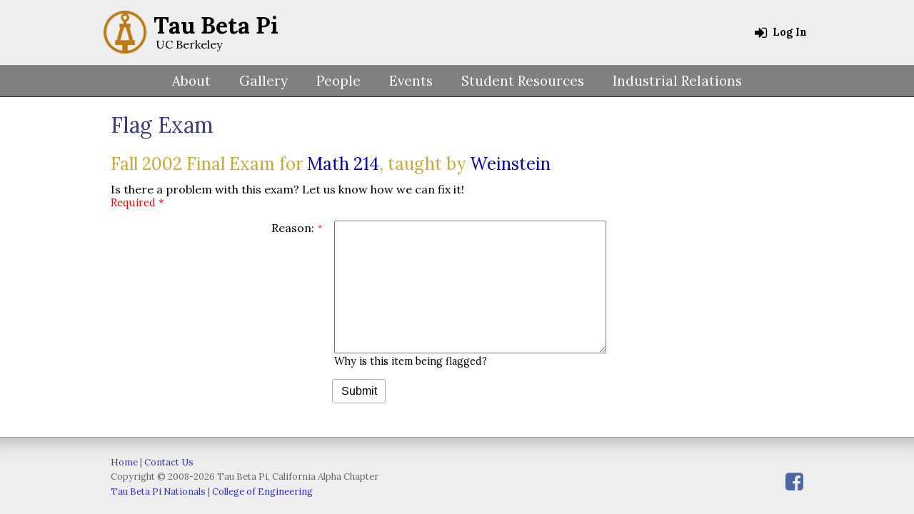

--- FILE ---
content_type: text/html; charset=utf-8
request_url: https://tbp.studentorg.berkeley.edu/exams/1989/flag/
body_size: 2248
content:
<!DOCTYPE html>
<html>
  <head>
    
    <meta charset="utf-8">
    <meta http-equiv="X-UA-Compatible" content="IE=edge,chrome=1">
    <title>
      Flag Exam
       - Tau Beta Pi, California Alpha Chapter
    </title>

    <meta name="description" content="Tau Beta Pi Engineering Honor Society, California Alpha Chapter">
    <meta name="keywords" content="tau beta pi engineering honor society california alpha chapter ca-a ucb berkeley ">
    <meta name="viewport" content="width=device-width, initial-scale=1.0">
    

    <link rel="shortcut icon" href="https://www.ocf.berkeley.edu/~tbp/tbpweb/static/images/favicon.ico">
    <link href="//fonts.googleapis.com/css?family=Lora:400,700,400italic,700italic" rel="stylesheet" type="text/css">
    <link href="//netdna.bootstrapcdn.com/font-awesome/4.4.0/css/font-awesome.min.css" rel="stylesheet">
    <link rel="stylesheet" href="//ajax.googleapis.com/ajax/libs/jqueryui/1.10.4/themes/smoothness/jquery-ui.css">
    <link rel="stylesheet" href="https://www.ocf.berkeley.edu/~tbp/tbpweb/static/footable/css/footable.core.min.css">
    <link rel="stylesheet" href="https://www.ocf.berkeley.edu/~tbp/tbpweb/static/css/style.css">

    

    
  </head>
  <body>
    <div id="wrapper" class="">
      
      <header>
        <div id="header-focus">
          
<div id="login">
  <ul>
     
    <li>
      <a href="/accounts/login/?next=/exams/1989/flag/">
        <i class="fa fa-sign-in"></i>
        Log In
      </a>
    </li>
    
  </ul>
</div>


          <div id="logo-group">
            <a href="/" id="logo-link"><img src="https://www.ocf.berkeley.edu/~tbp/tbpweb/static/images/bent_circle.png" id="logo" alt="Bent Logo">
              <div id="logo-name">Tau Beta Pi</div>
              <div id="logo-location">UC Berkeley</div></a>
            <a href="/" id="logo-overlay"></a>
          </div>
        </div>
      </header>
      

      

<div id="navigation-container">
  
  <div id="nav-menubar">
    <div class="nav-menubar-content">
      Menu
      <div class="nav-menubar-icon">
        <i class="fa fa-bars"></i>
      </div>
    </div>
  </div>

  <nav>
    <ul><li><a href="/about/" class=" ">About</a><ul><li><a href="/about/contact/" class="">Contact Us</a></li><li><a href="/about/eligibility/" class="">Eligibility</a></li></ul></li><li><a href="https://www.flickr.com/photos/126742707@N03/sets/">Gallery</a><ul><li><a href="https://www.flickr.com/photos/126742707@N03/sets/">Current Gallery</a></li><li><a href="/gallery/">Gallery Archives</a></li></ul></li><li><a href="/officers/" class=" ">People</a><ul><li><a href="/officers/" class="">Officers</a></li><li><a href="/people/committees/" class="">Committees</a></li><li><a href="/past-presidents/" class="">Past Presidents</a></li></ul></li><li><a href="/events/" class="">Events</a><ul><li><a href="/events/">Events List</a></li><li><a href="/events/calendar/" class="">Events Calendar</a></li><li><a href="/events/builder/" class="">Events Scheduler</a></li></ul></li><li><a href="/student-resources/" class=" ">Student&nbsp;Resources</a><ul><li><a href="/courses/">Exams and Syllabi</a></li><li><a href="/mock-interviews/" >Mock Interviews</a></li><li><a href="/resume-critique/" >Resume Critique</a></li><li><a href="/helpdesk/" class = "">Helpdesk</a></li></ul></li><li><a href="/industry/" class="">Industrial&nbsp;Relations</a><ul></ul></li></ul>
  </nav>
</div>

      

      <div id="container">
        <div id="content" class="">
        
<h1>
  Flag Exam
</h1>


        


        
<h2>
  Fall 2002
  Final
  Exam for
  <a href="/courses/math/214/">Math 214</a>, taught by
  
  <a href="/courses/instructors/358/">Weinstein</a>
  
</h2>

<div>Is there a problem with this exam? Let us know how we can fix it!</div>

<form method="post">
  <input type="hidden" name="csrfmiddlewaretoken" value="TTBisltL7lpElsvBkyXsKhOx9zuC2KLt39NY0Izs98G5LypnAlSlm7gElNsiG4Ht">
  


  <div class="form-entry form-entry-required">
    <label for="id_reason">Reason:</label>
    <div class="form-input">
      <textarea name="reason" cols="40" rows="10" required id="id_reason">
</textarea>
      <span class="help-text">Why is this item being flagged?</span>
      
    </div>
  </div>



  <div>
    <input type="submit" value="Submit">
  </div>
</form>




        </div>
      </div>
    </div>

    <footer>
      <div id="footer-focus">
      
        <div id="socialmedia">
          <a href="https://www.facebook.com/tbpberkeley" title="Facebook" class="sm-facebook">
            <i class="fa fa-facebook-square sm-facebook"></i>
          </a>
        </div>
        <div id="copyright">
          <p><a href="/">Home</a> | <a href="/about/contact/">Contact Us</a></p>
          <p>Copyright &copy; 2008-2026 Tau Beta Pi, California Alpha Chapter</p>
          <p><a href="http://www.tbp.org/">Tau Beta Pi Nationals</a> | <a href="http://coe.berkeley.edu/">College of Engineering</a></p>
        </div>
      
      </div>
    </footer>

    <div id="width-test-small"></div>
    <div id="width-test-small-med"></div>
    <div id="width-test-medium"></div>

    

    

<script src="//ajax.googleapis.com/ajax/libs/jquery/1.11.0/jquery.min.js"></script>
<script src="//ajax.googleapis.com/ajax/libs/jqueryui/1.10.4/jquery-ui.min.js"></script>
<script src="https://www.ocf.berkeley.edu/~tbp/tbpweb/static/js/libs/jquery.ui.touch-punch.min.js"></script>
<script src="https://www.ocf.berkeley.edu/~tbp/tbpweb/static/js/libs/jquery.query-object.js"></script>
<script>function getCookie(name){var cookieValue=null;if(document.cookie&&document.cookie!=''){var cookies=document.cookie.split(';');for(var i=0;i<cookies.length;i++){var cookie=jQuery.trim(cookies[i]);if(cookie.substring(0,name.length+1)==(name+'=')){cookieValue=decodeURIComponent(cookie.substring(name.length+1));break;}}}
return cookieValue;}
var csrftoken=getCookie('csrftoken');function csrfSafeMethod(method){return(/^(GET|HEAD|OPTIONS|TRACE)$/.test(method));}
$.ajaxSetup({crossDomain:false,beforeSend:function(xhr,settings){if(!csrfSafeMethod(settings.type)){xhr.setRequestHeader("X-CSRFToken",csrftoken);}}});;</script>


    <script src="https://www.ocf.berkeley.edu/~tbp/tbpweb/static/js/output.74f6ded0e20a.js"></script>

    

    



<script>
$('.hide-notification').click(function(event) {
  var $this = $(this);
  var clearURL = $this.data('clear-url');
  $.post(clearURL).always($this.parent().fadeOut());
});
</script>


    

    <!--Page finished rendering Wed, 14 Jan 2026 20:29:30 -0800-->
  </body>
</html>


--- FILE ---
content_type: text/css
request_url: https://www.ocf.berkeley.edu/~tbp/tbpweb/static/css/style.css
body_size: 10798
content:
/*! normalize.css v1.1.3 | MIT License | git.io/normalize */
/* ==========================================================================
   HTML5 display definitions
   ========================================================================== */
/**
 * Correct `block` display not defined in IE 6/7/8/9 and Firefox 3.
 */

/** PRECOMPILED CSS on 2025-12-04 */

article,
aside,
details,
figcaption,
figure,
footer,
header,
hgroup,
main,
nav,
section,
summary {
  display: block; }

/**
 * Correct `inline-block` display not defined in IE 6/7/8/9 and Firefox 3.
 */
audio,
canvas,
video {
  display: inline-block;
  *display: inline;
  *zoom: 1; }

/**
 * Prevent modern browsers from displaying `audio` without controls.
 * Remove excess height in iOS 5 devices.
 */
audio:not([controls]) {
  display: none;
  height: 0; }

/**
 * Address styling not present in IE 7/8/9, Firefox 3, and Safari 4.
 * Known issue: no IE 6 support.
 */
[hidden] {
  display: none; }

/* ==========================================================================
   Base
   ========================================================================== */
/**
 * 1. Correct text resizing oddly in IE 6/7 when body `font-size` is set using
 *    `em` units.
 * 2. Prevent iOS text size adjust after orientation change, without disabling
 *    user zoom.
 */
html {
  font-size: 100%;
  /* 1 */
  -ms-text-size-adjust: 100%;
  /* 2 */
  -webkit-text-size-adjust: 100%;
  /* 2 */ }

/**
 * Address `font-family` inconsistency between `textarea` and other form
 * elements.
 */
html,
button,
input,
select,
textarea {
  font-family: sans-serif; }

/**
 * Address margins handled incorrectly in IE 6/7.
 */
body {
  margin: 0; }

/* ==========================================================================
   Links
   ========================================================================== */
/**
 * Address `outline` inconsistency between Chrome and other browsers.
 */
a:focus {
  outline: thin dotted; }

/**
 * Improve readability when focused and also mouse hovered in all browsers.
 */
a:active,
a:hover {
  outline: 0; }

/* ==========================================================================
   Typography
   ========================================================================== */
/**
 * Address font sizes and margins set differently in IE 6/7.
 * Address font sizes within `section` and `article` in Firefox 4+, Safari 5,
 * and Chrome.
 */
h1 {
  font-size: 2em;
  margin: 0.67em 0; }

h2 {
  font-size: 1.5em;
  margin: 0.83em 0; }

h3 {
  font-size: 1.17em;
  margin: 1em 0; }

h4 {
  font-size: 1em;
  margin: 1.33em 0; }

h5 {
  font-size: 0.83em;
  margin: 1.67em 0; }

h6 {
  font-size: 0.67em;
  margin: 2.33em 0; }

/**
 * Address styling not present in IE 7/8/9, Safari 5, and Chrome.
 */
abbr[title] {
  border-bottom: 1px dotted; }

/**
 * Address style set to `bolder` in Firefox 3+, Safari 4/5, and Chrome.
 */
b,
strong {
  font-weight: bold; }

blockquote {
  margin: 1em 40px; }

/**
 * Address styling not present in Safari 5 and Chrome.
 */
dfn {
  font-style: italic; }

/**
 * Address differences between Firefox and other browsers.
 * Known issue: no IE 6/7 normalization.
 */
hr {
  -moz-box-sizing: content-box;
  box-sizing: content-box;
  height: 0; }

/**
 * Address styling not present in IE 6/7/8/9.
 */
mark {
  background: #ff0;
  color: #000; }

/**
 * Address margins set differently in IE 6/7.
 */
p,
pre {
  margin: 1em 0; }

/**
 * Correct font family set oddly in IE 6, Safari 4/5, and Chrome.
 */
code,
kbd,
pre,
samp {
  font-family: monospace, serif;
  _font-family: 'courier new', monospace;
  font-size: 1em; }

/**
 * Improve readability of pre-formatted text in all browsers.
 */
pre {
  white-space: pre;
  white-space: pre-wrap;
  word-wrap: break-word; }

/**
 * Address CSS quotes not supported in IE 6/7.
 */
q {
  quotes: none; }

/**
 * Address `quotes` property not supported in Safari 4.
 */
q:before,
q:after {
  content: '';
  content: none; }

/**
 * Address inconsistent and variable font size in all browsers.
 */
small {
  font-size: 80%; }

/**
 * Prevent `sub` and `sup` affecting `line-height` in all browsers.
 */
sub,
sup {
  font-size: 75%;
  line-height: 0;
  position: relative;
  vertical-align: baseline; }

sup {
  top: -0.5em; }

sub {
  bottom: -0.25em; }

/* ==========================================================================
   Lists
   ========================================================================== */
/**
 * Address margins set differently in IE 6/7.
 */
dl,
menu,
ol,
ul {
  margin: 1em 0; }

dd {
  margin: 0 0 0 40px; }

/**
 * Address paddings set differently in IE 6/7.
 */
menu,
ol,
ul {
  padding: 0 0 0 40px; }

/**
 * Correct list images handled incorrectly in IE 7.
 */
nav ul,
nav ol {
  list-style: none;
  list-style-image: none; }

/* ==========================================================================
   Embedded content
   ========================================================================== */
/**
 * 1. Remove border when inside `a` element in IE 6/7/8/9 and Firefox 3.
 * 2. Improve image quality when scaled in IE 7.
 */
img {
  border: 0;
  /* 1 */
  -ms-interpolation-mode: bicubic;
  /* 2 */ }

/**
 * Correct overflow displayed oddly in IE 9.
 */
svg:not(:root) {
  overflow: hidden; }

/* ==========================================================================
   Figures
   ========================================================================== */
/**
 * Address margin not present in IE 6/7/8/9, Safari 5, and Opera 11.
 */
figure {
  margin: 0; }

/* ==========================================================================
   Forms
   ========================================================================== */
/**
 * Correct margin displayed oddly in IE 6/7.
 */
form {
  margin: 0; }

/**
 * Define consistent border, margin, and padding.
 */
fieldset {
  border: 1px solid #c0c0c0;
  margin: 0 2px;
  padding: 0.35em 0.625em 0.75em; }

/**
 * 1. Correct color not being inherited in IE 6/7/8/9.
 * 2. Correct text not wrapping in Firefox 3.
 * 3. Correct alignment displayed oddly in IE 6/7.
 */
legend {
  border: 0;
  /* 1 */
  padding: 0;
  white-space: normal;
  /* 2 */
  *margin-left: -7px;
  /* 3 */ }

/**
 * 1. Correct font size not being inherited in all browsers.
 * 2. Address margins set differently in IE 6/7, Firefox 3+, Safari 5,
 *    and Chrome.
 * 3. Improve appearance and consistency in all browsers.
 */
button,
input,
select,
textarea {
  font-size: 100%;
  /* 1 */
  margin: 0;
  /* 2 */
  vertical-align: baseline;
  /* 3 */
  *vertical-align: middle;
  /* 3 */ }

/**
 * Address Firefox 3+ setting `line-height` on `input` using `!important` in
 * the UA stylesheet.
 */
button,
input {
  line-height: normal; }

/**
 * Address inconsistent `text-transform` inheritance for `button` and `select`.
 * All other form control elements do not inherit `text-transform` values.
 * Correct `button` style inheritance in Chrome, Safari 5+, and IE 6+.
 * Correct `select` style inheritance in Firefox 4+ and Opera.
 */
button,
select {
  text-transform: none; }

/**
 * 1. Avoid the WebKit bug in Android 4.0.* where (2) destroys native `audio`
 *    and `video` controls.
 * 2. Correct inability to style clickable `input` types in iOS.
 * 3. Improve usability and consistency of cursor style between image-type
 *    `input` and others.
 * 4. Remove inner spacing in IE 7 without affecting normal text inputs.
 *    Known issue: inner spacing remains in IE 6.
 */
button,
html input[type="button"],
input[type="reset"],
input[type="submit"] {
  -webkit-appearance: button;
  /* 2 */
  cursor: pointer;
  /* 3 */
  *overflow: visible;
  /* 4 */ }

/**
 * Re-set default cursor for disabled elements.
 */
button[disabled],
html input[disabled] {
  cursor: default; }

/**
 * 1. Address box sizing set to content-box in IE 8/9.
 * 2. Remove excess padding in IE 8/9.
 * 3. Remove excess padding in IE 7.
 *    Known issue: excess padding remains in IE 6.
 */
input[type="checkbox"],
input[type="radio"] {
  box-sizing: border-box;
  /* 1 */
  padding: 0;
  /* 2 */
  *height: 13px;
  /* 3 */
  *width: 13px;
  /* 3 */ }

/**
 * 1. Address `appearance` set to `searchfield` in Safari 5 and Chrome.
 * 2. Address `box-sizing` set to `border-box` in Safari 5 and Chrome
 *    (include `-moz` to future-proof).
 */
input[type="search"] {
  -webkit-appearance: textfield;
  /* 1 */
  -moz-box-sizing: content-box;
  -webkit-box-sizing: content-box;
  /* 2 */
  box-sizing: content-box; }

/**
 * Remove inner padding and search cancel button in Safari 5 and Chrome
 * on OS X.
 */
input[type="search"]::-webkit-search-cancel-button,
input[type="search"]::-webkit-search-decoration {
  -webkit-appearance: none; }

/**
 * Remove inner padding and border in Firefox 3+.
 */
button::-moz-focus-inner,
input::-moz-focus-inner {
  border: 0;
  padding: 0; }

/**
 * 1. Remove default vertical scrollbar in IE 6/7/8/9.
 * 2. Improve readability and alignment in all browsers.
 */
textarea {
  overflow: auto;
  /* 1 */
  vertical-align: top;
  /* 2 */ }

/* ==========================================================================
   Tables
   ========================================================================== */
/**
 * Remove most spacing between table cells.
 */
table {
  border-collapse: collapse;
  border-spacing: 0; }

/* _common.scss */
html,
body {
  background-color: #fff;
  height: 100%; }

p {
  line-height: 1.15; }

a img {
  border: 0; }

ul,
li {
  list-style: none;
  margin: 0;
  padding: 0; }

ul.bulleted,
ul.bulleted li {
  list-style-type: disc;
  margin-left: 15px; }

body,
div {
  margin: 0;
  padding: 0; }

.spaced-out th,
.spaced-out td,
.stylized th,
.stylized td {
  padding: 5px;
  vertical-align: top; }
  .spaced-out th > *,
  .spaced-out td > *,
  .stylized th > *,
  .stylized td > * {
    vertical-align: middle; }

.stylized {
  margin: 10px 0;
  width: 100%; }
  .stylized th,
  .stylized td {
    border: 0; }
  .stylized th {
    border-bottom: 2px solid #666;
    color: #c7aa36;
    font-weight: 600;
    text-align: left; }
  .stylized td {
    border-bottom: 1px dashed #666; }

.bordered,
.bordered th,
.bordered td {
  border: 1px solid #000; }

.bordered .footable-row-detail,
.bordered .footable-row-detail-cell {
  border-top: 1px dashed; }

.footable > thead > tr > th.footable-sorted > span.footable-sort-indicator:before {
  content: '\e012' !important; }

.footable > thead > tr > th.footable-sorted-desc > span.footable-sort-indicator:before {
  content: '\e013' !important; }

.btn, #content form input[type=submit] {
  background-color: #fff;
  border: solid 1px #adadad;
  display: inline-block;
  padding: 0.45em 0.7em;
  text-decoration: none;
  -moz-border-radius: 0.2em;
  -webkit-border-radius: 0.2em;
  border-radius: 0.2em; }
  .btn.selected, #content form input.selected[type=submit], .btn:hover, #content form input[type=submit]:hover {
    background-color: #ebebeb;
    text-decoration: none; }
  .btn:active, #content form input[type=submit]:active {
    -moz-box-shadow: inset 0 3px 5px rgba(0, 0, 0, 0.125);
    -webkit-box-shadow: inset 0 3px 5px rgba(0, 0, 0, 0.125);
    box-shadow: inset 0 3px 5px rgba(0, 0, 0, 0.125); }

.btn-sm {
  font-size: 0.9em;
  line-height: 1em;
  padding: 0.35em 0.55em;
  -moz-border-radius: 0.15em;
  -webkit-border-radius: 0.15em;
  border-radius: 0.15em; }

.btn-group:after {
  clear: both;
  content: '.';
  display: block;
  height: 0;
  visibility: hidden; }
.btn-group > .btn, #content form .btn-group > input[type=submit] {
  float: left;
  margin-left: -1px;
  padding-bottom: 0.35em;
  padding-top: 0.35em;
  position: relative; }
.btn-group > .btn:first-child, #content form .btn-group > input[type=submit]:first-child {
  margin-left: 0; }
.btn-group > .btn:first-child:not(:last-child), #content form .btn-group > input[type=submit]:first-child:not(:last-child) {
  border-bottom-right-radius: 0;
  border-top-right-radius: 0; }
.btn-group > .btn:not(:first-child):not(:last-child), #content form .btn-group > input[type=submit]:not(:first-child):not(:last-child) {
  border-radius: 0; }
.btn-group > .btn:last-child:not(:first-child), #content form .btn-group > input[type=submit]:last-child:not(:first-child) {
  border-bottom-left-radius: 0;
  border-top-left-radius: 0; }

.loading {
  display: inline-block;
  padding-left: 6px;
  padding-right: 6px; }

#content form .form-entry {
  margin: 1em 0;
  padding: 0 0.5em;
  position: relative; }
  #content form .form-entry:after {
    clear: both;
    content: '.';
    display: block;
    height: 0;
    visibility: hidden; }
  @media only screen and (max-width: 625px) {
    #content form .form-entry {
      margin-top: 1.3em; } }
  #content form .form-entry > label, #content form .form-entry > legend {
    float: left;
    text-align: right;
    width: 29%; }
    @media only screen and (max-width: 820px) {
      #content form .form-entry > label, #content form .form-entry > legend {
        text-align: left; } }
    @media only screen and (max-width: 625px) {
      #content form .form-entry > label, #content form .form-entry > legend {
        width: 100%;
        float: none; } }
  #content form .form-entry .form-input {
    float: right;
    width: 68%; }
    @media only screen and (max-width: 625px) {
      #content form .form-entry .form-input {
        width: 100%;
        float: none; } }
    @media only screen and (max-width: 625px) {
      #content form .form-entry .form-input input[type=text],
      #content form .form-entry .form-input input[type=email],
      #content form .form-entry .form-input input[type=file],
      #content form .form-entry .form-input input[type=number],
      #content form .form-entry .form-input input[type=password],
      #content form .form-entry .form-input input[type=url],
      #content form .form-entry .form-input select,
      #content form .form-entry .form-input textarea {
        width: 100%; } }
    #content form .form-entry .form-input textarea {
      resize: both; }
      @media only screen and (max-width: 625px) {
        #content form .form-entry .form-input textarea {
          resize: vertical; } }
    #content form .form-entry .form-input .help-text,
    #content form .form-entry .form-input .form-errors {
      display: block;
      font-size: 0.9em;
      margin-top: 2px; }
  #content form .form-entry.form-entry-required > label:after {
    color: #f00;
    content: '*';
    font-size: 75%;
    margin-left: 5px;
    position: absolute; }
    @media only screen and (min-width: 821px) {
      #content form .form-entry.form-entry-required > label:after {
        top: 2px; } }
  #content form .form-entry.form-entry-error {
    background: #fdd;
    padding: 0.5em;
    -moz-border-radius: 0.3em;
    -webkit-border-radius: 0.3em;
    border-radius: 0.3em; }
#content form input[type=submit],
#content form .form-input-message {
  margin-left: 32%; }
  @media only screen and (max-width: 625px) {
    #content form input[type=submit],
    #content form .form-input-message {
      margin-left: 0; } }
#content form input[type=submit] {
  background-color: #fff; }
#content form .form-input-message {
  margin-bottom: 0.3em;
  margin-top: 0.3em; }

#content form.form-narrow .form-entry > label, #content form.form-narrow .form-entry > legend {
  text-align: left;
  width: 100%; }
#content form.form-narrow .form-entry .form-input {
  width: 100%; }
#content form.form-narrow .form-entry.form-entry-required label:after {
  content: ''; }
#content form.form-narrow input[type='submit'],
#content form.form-narrow .form-input-message {
  margin-left: 0; }

.form-required-message {
  color: #f00;
  font-size: 90%; }

#pagination {
  font-size: 0.9em;
  text-align: center; }

.error,
.errorlist {
  color: #f00;
  font-weight: 400; }

.message {
  -moz-border-radius: 0.3em;
  -webkit-border-radius: 0.3em;
  border-radius: 0.3em;
  color: #000;
  font-weight: 400;
  margin-bottom: 0.5em;
  margin-top: 0.5em;
  padding: 0.5em; }
  .message.success {
    background: #dfd;
    border: 1px solid #5c5; }
  .message.error {
    background: #fdd;
    border: 1px solid #f99; }
  .message.info {
    background: #ffffb2;
    border: 1px solid #ffff4d; }
  .message .fa-times {
    cursor: pointer;
    float: right; }

.hide {
  display: none; }

.grayscale {
  -moz-filter: grayscale(100%);
  -ms-filter: grayscale(100%);
  -o-filter: grayscale(100%);
  -webkit-filter: grayscale(100%);
  filter: grayscale(100%);
  filter: url("data:image/svg+xml;utf8,<svg%20xmlns='http://www.w3.org/2000/svg'><filter%20id='grayscale'><feColorMatrix%20type='matrix'%20values='0.3333%200.3333%200.3333%200%200%200.3333%200.3333%200.3333%200%200%200.3333%200.3333%200.3333%200%200%200%200%200%201%200'/></filter></svg>#grayscale");
  filter: gray; }

/* TYPOGRAPHY */
body {
  font-family: 'Lora', 'Times New Roman', Times, serif;
  font-weight: 300; }
  body a {
    color: #0000ad;
    text-decoration: none; }
    body a:hover {
      text-decoration: underline; }

h1,
h2,
h3,
h4,
h5,
h6 {
  font-weight: 400; }

h1 {
  color: #3e3e83;
  font-size: 1.875em;
  margin: 0.67em 0 0.34em; }

h2 {
  color: #c7aa36;
  font-size: 1.5em;
  margin: 0.83em 0 0.42em; }

h3 {
  color: #666;
  font-size: 1.2em;
  margin: 1em 0 0.5em; }

h4 {
  font-size: 1.05em;
  margin: 1.33em 0 0.67em; }

h5 {
  font-size: 0.83em;
  margin: 1.67em 0 0.84em; }

h6 {
  font-size: 0.67em;
  margin: 2.33em 0 1.67em; }

.small, .subtext {
  font-size: .8em; }

.subtext {
  color: #888; }

pre {
  font-family: monospace;
  white-space: pre-wrap; }

b,
strong {
  font-weight: 600; }

label,
dt {
  font-weight: 400; }

blockquote {
  border-left: 10px solid #ccc;
  margin-left: 20px;
  margin-right: 20px;
  padding-left: 8px; }

header {
  background-color: #eee;
  /* image: url('/static/images/gray_light_texture.jpg'); */
  margin: auto; }
  header #header-focus {
    height: 90px;
    margin: auto;
    max-width: 1000px;
    position: relative; }
    @media only screen and (max-width: 480px) {
      header #header-focus {
        height: auto; } }

@media only screen and (max-width: 480px) {
  #logo-group {
    height: 42px; } }

#logo-link {
  border: 0;
  color: #000; }
  #logo-link #logo {
    position: absolute;
    left: 5px;
    top: 15px;
    width: 60px;
    height: 60px; }
    @media only screen and (max-width: 480px) {
      #logo-link #logo {
        position: relative;
        top: 3px;
        width: 30px;
        height: 30px; } }
  #logo-link #logo-name {
    display: inline;
    font-size: 32px;
    font-weight: 600;
    white-space: nowrap;
    position: absolute;
    left: 75px;
    top: 15px; }
    @media only screen and (max-width: 480px) {
      #logo-link #logo-name {
        position: relative;
        left: 10px;
        top: 1px; } }
  #logo-link #logo-location {
    display: inline;
    font-size: 16px;
    white-space: nowrap;
    position: absolute;
    left: 78px;
    top: 52px; }
    @media only screen and (max-width: 480px) {
      #logo-link #logo-location {
        display: none; } }

#logo-overlay {
  z-index: 1;
  position: absolute;
  left: 0;
  width: 260px;
  height: 90px; }
  @media only screen and (max-width: 480px) {
    #logo-overlay {
      position: absolute;
      left: 0;
      width: 220px;
      height: 62px; } }

#login {
  float: right;
  font-size: .9em;
  font-weight: 400;
  margin-top: 25px;
  position: relative;
  text-align: right;
  z-index: 100; }
  @media only screen and (max-width: 480px) {
    #login {
      float: none;
      background: #fafafa;
      background: rgba(255, 255, 255, 0.5);
      border-bottom: 1px solid #ccc;
      margin-top: 0;
      padding-right: 10px; } }
  #login .user-pic {
    display: inline-block;
    margin-right: 5px;
    vertical-align: middle; }
    @media only screen and (max-width: 820px) {
      #login .user-pic {
        display: none; } }
    #login .user-pic img {
      display: block; }
  #login .profile-user-icon {
    display: none; }
    @media only screen and (max-width: 820px) {
      #login .profile-user-icon {
        display: inherit; } }
  #login [class*='fa-'] {
    font-size: 20px;
    vertical-align: middle; }
  #login .fa-sign-in {
    margin-right: 4px; }
  #login a {
    color: #000; }
    #login a:hover {
      color: #0000ad;
      text-decoration: none; }
    @media only screen and (max-width: 625px) {
      #login a > span {
        display: none; } }
  #login > ul {
    list-style-type: none;
    margin: 0;
    padding: 0; }
    #login > ul > li {
      display: inline-block;
      height: 40px;
      margin-right: 30px;
      position: relative;
      text-align: left;
      vertical-align: middle; }
      @media only screen and (max-width: 480px) {
        #login > ul > li {
          height: 27px;
          margin-right: 40px; } }
      #login > ul > li:last-child {
        margin-right: 10px; }
      #login > ul > li > a {
        font-weight: 600;
        line-height: 40px; }
        @media only screen and (max-width: 480px) {
          #login > ul > li > a {
            line-height: 27px; } }
  #login .login-arrow {
    font-size: 15px;
    position: relative;
    top: -5px; }
  #login ul.dropdown {
    background-color: #fff;
    border: 1px solid #000;
    display: none;
    margin-top: 5px;
    max-width: 180px;
    min-width: 130px;
    padding: 5px 10px;
    z-index: 100;
    -moz-border-radius: 0.3em;
    -webkit-border-radius: 0.3em;
    border-radius: 0.3em;
    -moz-box-shadow: 0 0 0.4em rgba(0, 0, 0, 0.3), inset 0 0 0 #000;
    -webkit-box-shadow: 0 0 0.4em rgba(0, 0, 0, 0.3), inset 0 0 0 #000;
    box-shadow: 0 0 0.4em rgba(0, 0, 0, 0.3), inset 0 0 0 #000;
    position: absolute;
    top: 100%;
    right: -11px; }
    @media only screen and (max-width: 625px) {
      #login ul.dropdown {
        right: -28px;
        margin-top: 0; } }
    @media only screen and (max-width: 480px) {
      #login ul.dropdown {
        right: -70px;
        margin-top: 5px;
        display: none !important; } }
    #login ul.dropdown:after, #login ul.dropdown:before {
      border-style: solid;
      border-width: 9px;
      content: '';
      display: block;
      position: absolute;
      top: -17px;
      right: 30px;
      width: 0;
      height: 0; }
      @media only screen and (max-width: 480px) {
        #login ul.dropdown:after, #login ul.dropdown:before {
          right: 80px; } }
    #login ul.dropdown:after {
      border-color: transparent transparent #fff; }
    #login ul.dropdown:before {
      border-color: transparent transparent #000;
      top: -18px; }
    #login ul.dropdown li {
      display: block;
      margin: 0;
      padding: 0; }
      #login ul.dropdown li a {
        display: block;
        margin: 0 -10px;
        padding: 3px 10px; }
        #login ul.dropdown li a:hover {
          background-color: #eee; }

.user-avatar {
  height: 40px;
  width: 40px; }

.autocomplete-pic {
  margin-right: 10px;
  vertical-align: middle; }

.default-avatar {
  background: #ccc;
  display: inline-block;
  text-align: center; }
  .default-avatar .fa-user {
    color: #fff !important;
    font-size: 35px !important;
    line-height: 40px !important; }

#login-narrow {
  display: none; }

@media only screen and (max-width: 480px) {
  #login-narrow {
    background: #fafafa;
    background: rgba(255, 255, 255, 0.5);
    display: inherit;
    margin-top: 0; }
    #login-narrow > div {
      border-bottom: 1px solid #ccc;
      padding: 10px; }
      #login-narrow > div li {
        padding: 4px; }
        #login-narrow > div li:hover {
          background: #ccc;
          cursor: pointer; } }
#navigation-container {
  /* min-height: 48px; */
  background-color: #808080;
  /* image: url('/static/images/gray_texture.jpg'); */ }

#nav-menubar {
  border-bottom: 1px solid #333;
  border-top: 1px solid #f2f2f2;
  color: #fff;
  cursor: pointer;
  display: none;
  font-size: 1.225em;
  padding: 10px 5%;
  text-decoration: none;
  -moz-transition: all 125ms ease-in;
  -o-transition: all 125ms ease-in;
  -webkit-transition: all 125ms ease-in;
  transition: all 125ms ease-in; }
  @media only screen and (max-width: 820px) {
    #nav-menubar {
      display: block; } }
  #nav-menubar .nav-menubar-content {
    position: relative; }
  #nav-menubar .nav-menubar-icon {
    color: #fff;
    cursor: pointer;
    font-size: 21px;
    position: absolute;
    right: 0;
    top: 0; }

nav,
#subnav {
  max-width: none;
  text-align: center; }
  nav li,
  #subnav li {
    display: inline; }
    @media only screen and (max-width: 820px) {
      nav li,
      #subnav li {
        display: block; } }

nav {
  border-bottom: 1px solid #333;
  border-top: 1px solid #f2f2f2;
  display: block; }
  @media only screen and (max-width: 820px) {
    nav {
      display: none;
      text-align: left; } }
  nav ul {
    list-style-type: none;
    margin: 0;
    padding: 10px 0; }
    @media only screen and (max-width: 820px) {
      nav ul {
        padding: 0;
        top: 0; } }
    nav ul ul {
      border: 1px solid #333;
      border-top: 0;
      display: block;
      font-size: .85em;
      height: 0;
      left: 0;
      margin-top: 11px;
      opacity: 0;
      overflow: hidden;
      padding: 0;
      position: absolute;
      text-align: left;
      top: 100%;
      z-index: 80;
      background-color: #808080;
      /* image: url('/static/images/gray_texture.jpg'); */
      -moz-border-radius-bottomleft: 3px;
      -webkit-border-bottom-left-radius: 3px;
      border-bottom-left-radius: 3px;
      -moz-border-radius-bottomright: 3px;
      -webkit-border-bottom-right-radius: 3px;
      border-bottom-right-radius: 3px;
      -moz-transition: all 125ms ease-in;
      -o-transition: all 125ms ease-in;
      -webkit-transition: all 125ms ease-in;
      transition: all 125ms ease-in; }
      @media only screen and (max-width: 820px) {
        nav ul ul {
          border: 0;
          height: auto;
          margin: 0;
          opacity: 1;
          position: static;
          -moz-border-radius: 0;
          -webkit-border-radius: 0;
          border-radius: 0;
          -moz-transition: none;
          -o-transition: none;
          -webkit-transition: none;
          transition: none; } }
      nav ul ul li {
        display: block;
        position: relative;
        top: 100%;
        width: 215px; }
        @media only screen and (max-width: 820px) {
          nav ul ul li {
            background-color: rgba(0, 0, 0, 0.15);
            width: 100%; }
            nav ul ul li:hover {
              background: none; } }
      nav ul ul a {
        display: block;
        -moz-transition: all 125ms;
        -o-transition: all 125ms;
        -webkit-transition: all 125ms;
        transition: all 125ms; }
        @media only screen and (max-width: 820px) {
          nav ul ul a {
            padding-left: 7%;
            padding-right: 7%; } }
    nav ul li {
      position: relative; }
      nav ul li:hover > ul {
        height: auto;
        opacity: 1; }
  nav a {
    color: #fff;
    display: inline;
    font-size: 1.175em;
    font-weight: 400;
    padding: 10px 20px;
    text-decoration: none;
    -moz-box-sizing: border-box;
    -webkit-box-sizing: border-box;
    box-sizing: border-box;
    -moz-transition: all 125ms ease-in;
    -o-transition: all 125ms ease-in;
    -webkit-transition: all 125ms ease-in;
    transition: all 125ms ease-in; }
    @media only screen and (max-width: 820px) {
      nav a {
        display: block;
        padding: 6px 5%; } }
    nav a.selected {
      color: #000;
      font-weight: 600; }
      @media only screen and (min-width: 821px) {
        nav a.selected {
          background-color: rgba(255, 255, 255, 0.15); } }
    nav a:active, nav a:hover {
      background-color: rgba(255, 255, 255, 0.3) !important;
      color: #000;
      text-decoration: none; }
  @media only screen and (max-width: 820px) {
    nav > ul > li > a {
      height: 38px; } }
  @media only screen and (min-width: 821px) {
    nav > ul > li > a.selected {
      background-color: rgba(255, 255, 255, 0.23); } }

.nav-child-arrow-container {
  display: none; }
  @media only screen and (max-width: 820px) {
    .nav-child-arrow-container {
      background-color: rgba(0, 0, 0, 0.15);
      cursor: pointer;
      display: table;
      height: 38px;
      margin: 0;
      position: absolute;
      right: 0;
      text-align: center;
      top: 0;
      width: 65px;
      z-index: 80; }
      .nav-child-arrow-container:hover {
        background-color: rgba(255, 255, 255, 0.3); }
      .nav-child-arrow-container .nav-child-arrow {
        display: table-cell;
        font-size: 25px;
        vertical-align: middle; }
        .nav-child-arrow-container .nav-child-arrow.fa-caret-right {
          padding-left: 3px; } }

#subnav {
  background-color: #eee;
  border-bottom: 1px solid gray;
  -moz-box-shadow: inset 0 0 5px #999;
  -webkit-box-shadow: inset 0 0 5px #999;
  box-shadow: inset 0 0 5px #999; }
  #subnav a {
    color: #333;
    font-size: 1em;
    padding: 5px 15px; }
    #subnav a:hover, #subnav a.selected {
      background-color: #fff;
      color: #000;
      text-decoration: none;
      -moz-border-radius: 0.3em;
      -webkit-border-radius: 0.3em;
      border-radius: 0.3em; }
    #subnav a.selected {
      font-weight: 600; }
  @media only screen and (min-width: 821px) {
    #subnav .selected > a {
      background-color: #fff;
      color: #000;
      font-weight: 600;
      text-decoration: none;
      -moz-border-radius: 0.3em;
      -webkit-border-radius: 0.3em;
      border-radius: 0.3em; } }
  @media only screen and (max-width: 820px) {
    #subnav {
      display: none; } }
  #subnav ul {
    list-style-type: none;
    margin: 0;
    padding: 10px 0; }

#container {
  margin: 0 auto;
  max-width: 1000px; }

#content {
  margin: 0 15px;
  position: relative; }
  #content:after {
    clear: both;
    content: '.';
    display: block;
    height: 0;
    visibility: hidden; }
  #content.content-no-margin {
    margin: 0; }

#bubble {
  background-color: #fff;
  border-bottom: 1px solid #bbb;
  border-left: 1px solid #ddd;
  margin: 15px;
  overflow: hidden;
  padding: 15px;
  -moz-border-radius-bottomleft: 1em;
  -webkit-border-bottom-left-radius: 1em;
  border-bottom-left-radius: 1em;
  -moz-border-radius-bottomright: 1em;
  -webkit-border-bottom-right-radius: 1em;
  border-bottom-right-radius: 1em; }

.content-banner div {
  padding: 0 30px;
  position: relative;
  top: 50%;
  transform: translateY(-50%); }
  .content-banner div h1,
  .content-banner div h2,
  .content-banner div h3,
  .content-banner div h4,
  .content-banner div h5,
  .content-banner div h6 {
    margin: 0; }

.content-banner-large {
  height: 250px; }

.content-banner-small {
  height: 75px; }

#wrapper {
  margin-bottom: -6.7312em;
  min-height: 100%; }

#wrapper:after {
  content: '';
  display: block;
  height: 8.7312em; }

footer {
  background-color: #eee;
  border-top: 0.08em solid #999;
  color: #666;
  font-size: 0.8em;
  height: 5em;
  padding: 1.667em 0;
  -moz-box-shadow: inset 0 30px 30px -30px #999;
  -webkit-box-shadow: inset 0 30px 30px -30px #999;
  box-shadow: inset 0 30px 30px -30px #999; }
  footer a {
    color: #33c; }
  footer p {
    margin: .5em 0; }

#footer-focus {
  margin: auto;
  max-width: 1000px; }

#socialmedia {
  float: right;
  margin: 15px 15px 0;
  z-index: 100; }

.sm-facebook {
  color: #4c66a4;
  font-size: 29px; }
  .sm-facebook:link {
    text-decoration: none; }

#copyright {
  margin: 0 15px;
  text-align: left; }

@media only screen and (max-width: 480px) {
  #width-test-small {
    display: none; } }

@media only screen and (max-width: 625px) {
  #width-test-small-med {
    display: none; } }

@media only screen and (max-width: 820px) {
  #width-test-medium {
    display: none; } }

/* _home.scss */
/* FRONT PAGE */
#welcome {
  font-weight: bold;
  padding-right: 15px; }

.home-background {
  background-color: #eee;
  /* image: url('/static/images/gray_light_texture.jpg'); */ }

#updates {
  padding-bottom: 10px; }
  #updates > div {
    background-color: #fff;
    float: left;
    margin: 15px 1.667%;
    padding-bottom: 0;
    padding-top: 0;
    position: relative;
    text-align: center;
    width: 30%;
    -moz-border-radius: 4px;
    -webkit-border-radius: 4px;
    border-radius: 4px;
    -moz-box-shadow: 0 1px 5px rgba(0, 0, 0, 0.2);
    -webkit-box-shadow: 0 1px 5px rgba(0, 0, 0, 0.2);
    box-shadow: 0 1px 5px rgba(0, 0, 0, 0.2); }
    #updates > div:hover {
      -moz-box-shadow: 0 3px 10px rgba(0, 0, 0, 0.4);
      -webkit-box-shadow: 0 3px 10px rgba(0, 0, 0, 0.4);
      box-shadow: 0 3px 10px rgba(0, 0, 0, 0.4); }
    @media only screen and (max-width: 820px) {
      #updates > div {
        margin-left: 10%;
        margin-right: 10%;
        width: 80%; } }
    @media only screen and (max-width: 480px) {
      #updates > div {
        margin-left: 2.5%;
        margin-right: 2.5%;
        width: 95%; } }
    #updates > div li {
      padding-bottom: 10px; }
      #updates > div li:hover {
        background: #eee; }
      #updates > div li:last-child:hover {
        -moz-border-radius-bottomleft: 4px;
        -webkit-border-bottom-left-radius: 4px;
        border-bottom-left-radius: 4px;
        -moz-border-radius-bottomright: 4px;
        -webkit-border-bottom-right-radius: 4px;
        border-bottom-right-radius: 4px; }
    #updates > div a {
      text-decoration: none; }

.updatedesc {
  padding: .2em .5em; }

.updatetitle {
  font-weight: bold;
  padding: .2em .5em; }

.updatedesc {
  color: #000; }

#slideshow {
  float: left;
  margin: 15px 1.667%;
  width: 60%; }
  @media only screen and (max-width: 820px) {
    #slideshow {
      margin: 15px 10% 0;
      width: 80%; } }
  @media only screen and (max-width: 480px) {
    #slideshow {
      margin: 15px 2.5% 0;
      width: 95%; } }

/* _slideshow.scss */
#slideshow {
  background-color: #eee;
  overflow: hidden;
  position: relative;
  -moz-border-radius: 4px;
  -webkit-border-radius: 4px;
  border-radius: 4px;
  -moz-box-shadow: 0 1px 5px rgba(0, 0, 0, 0.2);
  -webkit-box-shadow: 0 1px 5px rgba(0, 0, 0, 0.2);
  box-shadow: 0 1px 5px rgba(0, 0, 0, 0.2); }
  #slideshow .slideshow-button {
    background-color: #fff;
    border-radius: 48px;
    font-size: 30px;
    height: 48px;
    opacity: 0.2;
    position: absolute;
    text-align: center;
    -webkit-touch-callout: none;
    transition: all 125ms ease-in;
    width: 48px;
    -webkit-user-select: none;
    -moz-user-select: none;
    -ms-user-select: none;
    -o-user-select: none;
    user-select: none; }
    @media only screen and (max-width: 480px) {
      #slideshow .slideshow-button {
        height: 38px;
        width: 38px; } }
    @media only screen and (min-width: 821px) {
      #slideshow .slideshow-button {
        opacity: 0; } }
  #slideshow:hover {
    -moz-box-shadow: 0 3px 10px rgba(0, 0, 0, 0.4);
    -webkit-box-shadow: 0 3px 10px rgba(0, 0, 0, 0.4);
    box-shadow: 0 3px 10px rgba(0, 0, 0, 0.4); }
    #slideshow:hover .slideshow-button {
      opacity: 0.2; }
    #slideshow:hover .slideshow-button:hover {
      opacity: 1; }
  #slideshow img {
    position: absolute;
    left: 0;
    top: 0;
    width: 100%; }

.slide {
  height: 100%;
  width: 100%; }

.slide-info {
  background: #fff;
  bottom: 0%;
  box-sizing: border-box;
  min-height: 55px;
  padding: 5px;
  position: absolute;
  width: 100%;
  -moz-border-radius-bottomleft: 4px;
  -webkit-border-bottom-left-radius: 4px;
  border-bottom-left-radius: 4px;
  -moz-border-radius-bottomright: 4px;
  -webkit-border-bottom-right-radius: 4px;
  border-bottom-right-radius: 4px;
  -moz-box-shadow: 0 3px 10px rgba(0, 0, 0, 0.4);
  -webkit-box-shadow: 0 3px 10px rgba(0, 0, 0, 0.4);
  box-shadow: 0 3px 10px rgba(0, 0, 0, 0.4); }
  @media only screen and (max-width: 480px) {
    .slide-info {
      min-height: 80px; } }

.slide-title {
  font-size: 1.1em;
  font-weight: 600; }

#slideshow-left {
  left: 15px;
  top: 65px; }

#slideshow-left-arrow,
#slideshow-right-arrow {
  border: 18px solid transparent;
  height: 0;
  position: relative;
  top: 5px;
  width: 0; }
  @media only screen and (max-width: 480px) {
    #slideshow-left-arrow,
    #slideshow-right-arrow {
      border: 14px solid transparent; } }

#slideshow-left-arrow {
  border-right-color: #000;
  right: 7px; }
  @media only screen and (max-width: 480px) {
    #slideshow-left-arrow {
      right: 6px; } }

#slideshow-right {
  right: 15px;
  top: 65px; }

#slideshow-right-arrow {
  border-left-color: #000;
  left: 18px; }
  @media only screen and (max-width: 480px) {
    #slideshow-right-arrow {
      left: 16px; } }

/* _achievements.scss */
.achievements-list.locked {
  color: #888; }
  .achievements-list.locked .points {
    display: none; }
  .achievements-list.locked .type {
    display: none; }

.achievement {
  padding: 0.5%; }
  .achievement .icon {
    display: inline-block;
    padding: 0 2% 0 0; }
    .achievement .icon img {
      height: 64px;
      width: 64px; }
    @media only screen and (max-width: 480px) {
      .achievement .icon {
        display: none; } }
  .achievement .info {
    display: inline-block;
    vertical-align: top;
    width: 40%; }
    .achievement .info a {
      color: inherit; }
    .achievement .info .name {
      font-size: 1.1em;
      font-weight: bold; }
      @media only screen and (max-width: 480px) {
        .achievement .info .name {
          font-size: 1em; } }
    .achievement .info .description {
      font-size: 0.9em; }
    .achievement .info .explanation {
      font-size: 0.8em;
      font-style: italic; }
    @media only screen and (max-width: 480px) {
      .achievement .info {
        width: 60%; } }
  .achievement .metadata {
    float: right;
    text-align: center;
    vertical-align: top;
    width: 30%; }
    @media only screen and (max-width: 480px) {
      .achievement .metadata {
        display: inline-block;
        float: none;
        text-align: right; }
        .achievement .metadata .type {
          display: none; } }

.designer-credit {
  font-size: 0.9em; }

/* Achievement Progress Bars */
.progress-bar-container {
  background-color: #aaa;
  border: 1px solid #000;
  display: inline-block;
  width: 100%; }
  .progress-bar-container .progress-bar {
    background-color: #5fe614;
    border-right: 1px solid #888;
    float: left; }
    .progress-bar-container .progress-bar .progress {
      color: #000;
      font-weight: 400; }
      @media only screen and (max-width: 480px) {
        .progress-bar-container .progress-bar .progress {
          display: none; } }
    @media only screen and (max-width: 480px) {
      .progress-bar-container .progress-bar {
        height: 1em; } }
  @media only screen and (max-width: 480px) {
    .progress-bar-container {
      height: 1em;
      vertical-align: bottom; } }

.users-with-achievement li {
  background: #fafafa;
  border: 1px solid #eee;
  display: inline-block;
  margin-bottom: 5px;
  margin-right: 5px;
  padding: 3px;
  vertical-align: middle;
  width: 31%;
  -moz-border-radius: 3px;
  -webkit-border-radius: 3px;
  border-radius: 3px; }
  @media only screen and (max-width: 820px) {
    .users-with-achievement li {
      width: 46%; } }
  @media only screen and (max-width: 480px) {
    .users-with-achievement li {
      width: 100%; } }
  .users-with-achievement li .user-pic {
    display: table-cell;
    padding-right: 5px; }
    .users-with-achievement li .user-pic img {
      display: block; }
  .users-with-achievement li .user-details {
    display: table-cell;
    vertical-align: middle; }
  .users-with-achievement li .user-name {
    color: #3e3e83;
    font-weight: 400;
    margin-top: -3px; }
  .users-with-achievement li .user-achievement-term {
    font-size: 0.8em;
    font-style: italic; }
  .users-with-achievement li .user-achievement-info {
    font-size: 0.8em; }

/* _alumni.scss */
.alumni-description p {
  margin-bottom: 0;
  margin-top: 0; }

.alumni-description p + p {
  margin-top: 12px; }

.alumni-descriptor {
  font-weight: bold; }

.alumni-occupation {
  margin-bottom: 12px; }

.alumni-name {
  font-weight: bold; }

.discussion-topic-entry {
  display: inline-block;
  margin: 5px; }

/* _candidates.scss */
.candidate-photo {
  max-width: 100%; }

.candidate-thumbnail {
  height: 64px; }

.candidate-initiated {
  background-color: #dfd; }

.candidate-not-initiated {
  background-color: #fdd; }

.candidate-progress-entry {
  padding: 3px 0; }

.candidate-progress-requirement {
  font-weight: 500; }

.candidate-progress-warning {
  color: red;
  font-size: 80%; }

/* _events.scss */
.event-type {
  background-color: #fff; }
  .event-type.event-row {
    background-color: white; }
  .past-event .event-type, .event-type.past-event {
    background-color: #e9e9e9; }
  .event-type.advising {
    background-color: #fffffc; }
    .event-type.advising.event-row {
      background-color: #fffffe; }
    .past-event .event-type.advising, .event-type.advising.past-event {
      background-color: #e9e9e8; }
  .event-type.bent-polishing {
    background-color: #f9f; }
    .event-type.bent-polishing.event-row {
      background-color: #ffd6ff; }
    .past-event .event-type.bent-polishing, .event-type.bent-polishing.past-event {
      background-color: #e9c5e9; }
  .event-type.big-social {
    background-color: #f59678; }
    .event-type.big-social.event-row {
      background-color: #fbd5c9; }
    .past-event .event-type.big-social, .event-type.big-social.past-event {
      background-color: #e5c4ba; }
  .event-type.e-futures {
    background-color: #fea; }
    .event-type.e-futures.event-row {
      background-color: #fff8dd; }
    .past-event .event-type.e-futures, .event-type.e-futures.past-event {
      background-color: #e9e3cb; }
  .event-type.fun {
    background-color: #c4ff9c; }
    .event-type.fun.event-row {
      background-color: #e7ffd7; }
    .past-event .event-type.fun, .event-type.fun.past-event {
      background-color: #d4e9c6; }
  .event-type.general {
    background-color: #fff; }
    .event-type.general.event-row {
      background-color: white; }
    .past-event .event-type.general, .event-type.general.past-event {
      background-color: #e9e9e9; }
  .event-type.house {
    background-color: #9dbb61; }
    .event-type.house.event-row {
      background-color: #d8e4c0; }
    .past-event .event-type.house, .event-type.house.past-event {
      background-color: #c7d1b2; }
  .event-type.infosession {
    background-color: #fffffe; }
    .event-type.infosession.event-row {
      background-color: white; }
    .past-event .event-type.infosession, .event-type.infosession.past-event {
      background-color: #e9e9e9; }
  .event-type.mandatory {
    background-color: #0ff; }
    .event-type.mandatory.event-row {
      background-color: #99ffff; }
    .past-event .event-type.mandatory, .event-type.mandatory.past-event {
      background-color: #90e9e9; }
  .event-type.meeting {
    background-color: #96dbff; }
    .event-type.meeting.event-row {
      background-color: #d5f1ff; }
    .past-event .event-type.meeting, .event-type.meeting.past-event {
      background-color: #c4dce9; }
  .event-type.officer-development {
    background-color: #fea; }
    .event-type.officer-development.event-row {
      background-color: #fff8dd; }
    .past-event .event-type.officer-development, .event-type.officer-development.past-event {
      background-color: #e9e3cb; }
  .event-type.professional-development {
    background-color: #fc6; }
    .event-type.professional-development.event-row {
      background-color: #ffebc2; }
    .past-event .event-type.professional-development, .event-type.professional-development.past-event {
      background-color: #e9d7b3; }
  .event-type.community-service {
    background-color: #ff0; }
    .event-type.community-service.event-row {
      background-color: #ffff99; }
    .past-event .event-type.community-service, .event-type.community-service.past-event {
      background-color: #e9e990; }

tr.past-event {
  background-color: #fafafa; }

.google-cal {
  vertical-align: middle; }

.event-info p {
  margin: 0.5em 0; }

.event-credit {
  font-weight: 600;
  padding: 2px 3px;
  -moz-border-radius: 2px;
  -webkit-border-radius: 2px;
  border-radius: 2px; }

.signup-list li {
  background: #fafafa;
  border: 1px solid #eee;
  display: inline-block;
  margin-bottom: 5px;
  margin-right: 5px;
  padding: 3px;
  vertical-align: middle;
  width: 31%;
  -moz-border-radius: 3px;
  -webkit-border-radius: 3px;
  border-radius: 3px; }
  @media only screen and (max-width: 820px) {
    .signup-list li {
      width: 46%; } }
  @media only screen and (max-width: 480px) {
    .signup-list li {
      width: 100%; } }
  .signup-list li .signup-pic {
    display: table-cell;
    padding-right: 5px; }
    .signup-list li .signup-pic img {
      display: block; }
  .signup-list li .signup-details {
    display: table-cell;
    vertical-align: middle; }
  .signup-list li .signup-name {
    color: #3e3e83;
    font-weight: 400;
    margin-top: -3px; }
  .signup-list li .signup-info,
  .signup-list li .signup-comments {
    font-size: 0.8em; }
  .signup-list li .fa-road {
    color: #3e3e83; }
  .signup-list li .fa-users {
    color: #c7aa36; }
  .signup-list li .signup-comments {
    font-style: italic; }

#calendar {
  margin-top: 1em; }
  #calendar div {
    position: static; }

@media only screen and (max-width: 820px) {
  #member-search {
    display: block; } }

.attendance-group {
  float: left;
  margin: 10px;
  width: 30%; }
  @media only screen and (max-width: 820px) {
    .attendance-group {
      width: 45%; } }
  @media only screen and (max-width: 480px) {
    .attendance-group {
      margin: 0;
      width: 100%; } }
  .attendance-group ul > li {
    border: 1px dashed #ddd;
    border-bottom: 0;
    padding: 5px;
    width: 100%;
    -moz-box-sizing: border-box;
    -webkit-box-sizing: border-box;
    box-sizing: border-box; }
    .attendance-group ul > li:last-child {
      border-bottom: 1px dashed #ddd; }
    .attendance-group ul > li .avatar,
    .attendance-group ul > li .user-name {
      display: table-cell;
      vertical-align: middle; }
    .attendance-group ul > li .user-avatar {
      margin-right: 6px;
      vertical-align: middle; }
    .attendance-group ul > li .user-name {
      width: 100%; }
    @media only screen and (max-width: 480px) {
      .attendance-group ul > li {
        padding-top: 10px;
        padding-bottom: 10px; } }

.checkable:hover {
  background-color: #dfd;
  cursor: pointer; }

.attending {
  background-color: #ff8; }
  .attending:hover {
    color: #f00;
    cursor: pointer; }

.signed-up {
  font-weight: 600; }

.user-event-attendance .event-type {
  border: 1px solid #ccc;
  display: inline-block;
  margin: 0.2em 0.1em;
  padding: 0.2em; }
  .user-event-attendance .event-type.future {
    border: 1px dashed #000;
    opacity: 0.5; }
    .user-event-attendance .event-type.future a {
      color: #333; }

/* _course_files.scss */
.course-file-preview {
  height: 500px;
  margin-top: 30px;
  width: 100%; }
  @media only screen and (max-width: 820px) {
    .course-file-preview {
      display: none; } }

.bodi {
  background-color: #f59678; }
  .bodi.members-list {
    background-color: #f9c0ae; }

.delphini {
  background-color: #96dbff; }
  .delphini.members-list {
    background-color: #c0e9ff; }

.kastoras {
  background-color: #c4ff9c; }
  .kastoras.members-list {
    background-color: #dcffc4; }

.skylos {
  background-color: #ffe190; }
  .skylos.members-list {
    background-color: #ffedbc; }

.house-section {
  display: inline-block;
  margin: 10px;
  width: 22%; }
  @media only screen and (max-width: 820px) {
    .house-section {
      width: 46%; } }
  @media only screen and (max-width: 480px) {
    .house-section {
      margin: 0;
      width: 100%; } }
  .house-section ul {
    border: 1px solid #ddd;
    padding: 3px; }
    .house-section ul.sortable-list {
      min-height: 60px; }

.unassigned-section ul.sortable-list {
  min-height: 60px; }
.unassigned-section ul > li {
  background: #fafafa;
  display: inline-block;
  margin-right: 5px;
  width: 21%; }
  @media only screen and (max-width: 820px) {
    .unassigned-section ul > li {
      width: 46%; } }
  @media only screen and (max-width: 480px) {
    .unassigned-section ul > li {
      width: 100%; } }

.house-member {
  border: 1px solid #ddd;
  margin-bottom: 5px;
  padding: 3px;
  vertical-align: middle;
  -moz-border-radius: 3px;
  -webkit-border-radius: 3px;
  border-radius: 3px; }
  .house-member:last-child {
    margin-bottom: 0; }
  .house-member .avatar,
  .house-member .user-name {
    display: table-cell;
    vertical-align: middle; }
    .house-member .avatar.house-leader,
    .house-member .user-name.house-leader {
      font-weight: 600; }
    .house-member .avatar.candidate,
    .house-member .user-name.candidate {
      font-style: italic; }
  .house-member .user-avatar {
    margin-right: 6px;
    vertical-align: middle; }
  .house-member.sortable-item:hover {
    cursor: move; }

#industry-banner {
  overflow: hidden; }
  #industry-banner img {
    transform: translateY(-50%);
    z-index: 0; }
  #industry-banner div {
    font-weight: 700;
    max-width: 500px;
    z-index: 1; }
  #industry-banner h1 {
    font-weight: 700; }

#industry-banner-contact {
  background-color: #24153d;
  color: #fff; }
  @media only screen and (max-width: 820px) {
    #industry-banner-contact {
      height: 150px; } }
  #industry-banner-contact a {
    float: right;
    position: relative;
    top: -7px; }
    @media only screen and (max-width: 820px) {
      #industry-banner-contact a {
        top: 7px; } }

.industry-section {
  margin: 0 15px; }
  .industry-section:after {
    clear: both;
    content: '.';
    display: block;
    height: 0;
    visibility: hidden; }

.industry-section-right img {
  float: right;
  height: 250px;
  margin-left: 30px; }
  @media only screen and (max-width: 625px) {
    .industry-section-right img {
      display: none; } }

.industry-section-left img {
  float: left;
  height: 250px;
  margin-right: 30px; }
  @media only screen and (max-width: 625px) {
    .industry-section-left img {
      display: none; } }

.industry-sponsor-list {
  margin: 0 15px; }
  .industry-sponsor-list div {
    display: inline-flex;
    height: 125px;
    margin: 5px; }
    .industry-sponsor-list div img {
      max-height: 100%; }

/* _leaderboard.scss */
.leaderboard {
  margin: 0 0 25px; }
  .leaderboard .name {
    color: #000;
    display: inline-block;
    padding: 0.075em 1%;
    vertical-align: top;
    width: 25%; }
    .leaderboard .name.self {
      font-weight: bold; }
    .leaderboard .name a {
      color: #000; }
    .leaderboard .name.odd {
      background-color: #aaa; }
    .leaderboard .name.even {
      background-color: #eee; }
    .leaderboard .name.candidate a {
      font-style: italic; }
    .leaderboard .name.officer a {
      font-weight: 600; }
  .leaderboard .score {
    display: inline-block;
    padding-right: 0.5em; }
  .leaderboard .score-container {
    border-radius: 0 0.5em 0.5em 0;
    color: #fff;
    display: inline-block;
    padding-bottom: 0.15em;
    text-align: right;
    vertical-align: top; }
    .leaderboard .score-container.odd {
      background-color: #71b7e6; }
    .leaderboard .score-container.even {
      background-color: #9bceed; }
  @media only screen and (max-width: 480px) {
    .leaderboard .name {
      height: auto;
      width: 70%; }
    .leaderboard .score-container {
      /* !important is needed to override inline HTML style specifying width */
      width: 25% !important; } }

/* _newsreel.scss */
#news-items {
  width: 93%; }
  #news-items > li {
    background: #fafafa;
    border: 1px solid #ccc;
    margin-bottom: 8px;
    padding-bottom: 10px;
    padding-left: 20px;
    padding-right: 20px;
    -moz-border-radius: 3px;
    -webkit-border-radius: 3px;
    border-radius: 3px; }
    #news-items > li:after {
      clear: both;
      content: '.';
      display: block;
      height: 0;
      visibility: hidden; }
    #news-items > li .options {
      margin-left: 15px; }
      @media only screen and (max-width: 820px) {
        #news-items > li .options {
          display: block;
          margin-left: 0; } }
      #news-items > li .options i {
        margin-right: 15px; }
  #news-items .news-image {
    float: right;
    margin-top: 10px;
    margin-bottom: 10px;
    max-height: 300px;
    max-width: 300px; }
    @media only screen and (max-width: 625px) {
      #news-items .news-image {
        float: none;
        margin-bottom: 0;
        max-width: 100%; } }

/* _notifications.scss */
#notifications {
  max-width: 100%;
  padding-right: 32px;
  position: absolute;
  right: 0;
  top: 48px;
  width: 330px;
  z-index: 999;
  -moz-box-sizing: border-box;
  -webkit-box-sizing: border-box;
  box-sizing: border-box; }
  #notifications .fa-times {
    vertical-align: top; }
  #notifications .notification-title {
    font-weight: bold;
    margin: 0; }
  #notifications .notification-text {
    display: inline-block;
    font-size: 0.8em;
    margin: 0 0 0 6px; }
    #notifications .notification-text p {
      margin: 0;
      max-width: 100%;
      width: 200px; }

.notification {
  background-color: #fff;
  border: 1px solid #000;
  clear: left;
  margin: 8px;
  margin-bottom: 16px;
  padding: 8px;
  -moz-border-radius: 6px;
  -webkit-border-radius: 6px;
  border-radius: 6px; }
  .notification a {
    color: #000;
    text-decoration: none; }
  .notification img {
    display: inline-block;
    height: 40px;
    vertical-align: top;
    width: 40px; }
  .notification.positive {
    background-color: #dfd;
    border: 1px solid #5c5; }
  .notification.negative {
    background-color: #fdd;
    border: 1px solid #f99; }
  .notification.neutral {
    background-color: #ffffb2;
    border: 1px solid #ffff4d; }

.hide-notification {
  float: right; }
  .hide-notification:hover {
    cursor: pointer; }

/* _offiers.scss */
.officers-section h3 {
  border-bottom: 1px solid #808080;
  border-top: 2px solid #3e3e83;
  color: black;
  padding: 6px 12px;
  background-color: #eee;
  /* image: url('/static/images/gray_light_texture.jpg'); */
  -moz-border-radius: 0 0 2px 2px;
  -webkit-border-radius: 0;
  border-radius: 0 0 2px 2px; }
  .officers-section h3 span {
    display: inline-table;
    float: right;
    font-weight: 300; }
    @media only screen and (max-width: 480px) {
      .officers-section h3 span {
        float: none;
        display: block; } }
.officers-section .officers-card {
  margin: 4px 0 10px; }
  .officers-section .officers-card:after {
    clear: both;
    content: '.';
    display: block;
    height: 0;
    visibility: hidden; }
  .officers-section .officers-card .officers-name {
    font-weight: 300;
    text-align: right; }
    .officers-section .officers-card .officers-name span {
      float: left;
      font-weight: 400; }
      @media only screen and (max-width: 480px) {
        .officers-section .officers-card .officers-name span {
          float: none;
          display: block; } }
    .officers-section .officers-card .officers-name:after {
      clear: right;
      content: ' ';
      display: block; }
  .officers-section .officers-card .officers-img {
    float: left;
    height: 150px;
    margin: 0 10px 10px 0;
    position: relative;
    width: 150px; }
    @media only screen and (max-width: 480px) {
      .officers-section .officers-card .officers-img {
        height: 120px;
        margin-bottom: 0;
        width: 120px; } }
    .officers-section .officers-card .officers-img .default-officer {
      background: #ccc;
      display: inline-block;
      text-align: center;
      height: 100%;
      width: 100%; }
      .officers-section .officers-card .officers-img .default-officer .fa-user {
        color: #fff !important;
        font-size: 150px !important; }
    .officers-section .officers-card .officers-img img {
      height: 150px;
      width: 150px; }
      @media only screen and (max-width: 480px) {
        .officers-section .officers-card .officers-img img {
          height: 120px;
          width: 120px; } }
  .officers-section .officers-card .officers-chair-banner-wrapper {
    overflow: hidden;
    position: absolute;
    right: -1px;
    bottom: -1px;
    width: 85px;
    height: 88px; }
  .officers-section .officers-card .officers-chair-banner {
    background-color: #3e3e83;
    color: #c7aa36;
    font-weight: bold;
    left: -5px;
    padding: 5px 0;
    position: relative;
    text-align: center;
    top: 44px;
    width: 120px;
    -moz-box-shadow: 0 0 3px rgba(0, 0, 0, 0.3);
    -webkit-box-shadow: 0 0 3px rgba(0, 0, 0, 0.3);
    box-shadow: 0 0 3px rgba(0, 0, 0, 0.3);
    -webkit-transform: rotate(-45deg);
    -moz-transform: rotate(-45deg);
    -ms-transform: rotate(-45deg);
    -o-transform: rotate(-45deg);
    transform: rotate(-45deg); }
  .officers-section .officers-card .officers-bio {
    display: table; }
    @media only screen and (max-width: 480px) {
      .officers-section .officers-card .officers-bio {
        width: 100%; } }
    .officers-section .officers-card .officers-bio p {
      margin: 0.7em 0; }

/* _profiles.scss */
.profile-picture {
  float: left;
  margin-bottom: 1em;
  margin-right: 15px; }
  .profile-picture img {
    width: 200px; }

.profile-body {
  clear: left; }

.profile-entry {
  border-top: 1px solid #aaa;
  clear: left; }

.profile-summary {
  color: #132988; }

h3.profile-detail {
  color: black; }

h2.profile-detail {
  clear: both; }

li .profile-detail {
  margin: 0; }

p.bio {
  clear: left;
  float: left; }

.email {
  float: right;
  font-size: smaller; }

.profile-property {
  font-weight: bold; }

.current-pic {
  margin: 0 10px;
  margin-bottom: 15px;
  width: 200px; }

.current-pic,
#preview-img {
  max-height: 400px;
  max-width: 100%; }

/* _project_reports.scss */
#project-reports tr.incomplete {
  background-color: #f2bbbb; }
#project-reports td {
  vertical-align: middle; }
  #project-reports td div {
    font-size: 0.8em; }

.pr-markdown ol > li {
  list-style-type: decimal; }
.pr-markdown ul > li {
  list-style-type: circle; }

/* _quote_board.scss */
.entry {
  margin-bottom: 25px;
  position: relative; }

.speakers {
  padding-bottom: 7px; }

.submitter {
  font-size: 80%;
  position: absolute;
  right: 0; }

.quote {
  border-radius: 5px;
  border-style: solid;
  border-width: thin;
  font-weight: 500;
  padding: 0 5px; }

#videos-wrapper {
  width: 850px; }

#videos-right {
  float: right;
  width: 500px; }

#videos-left {
  float: left;
  width: 350px; }

#video-names {
  margin-bottom: 0;
  margin-top: 0; }
